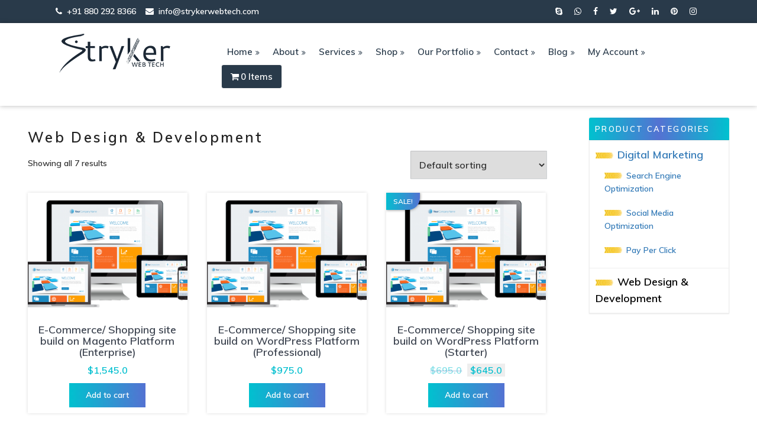

--- FILE ---
content_type: text/css
request_url: https://strykerwebtech.com/wp-content/themes/twentyseventeen/assets/css/style.css?ver=6.4.3
body_size: 9456
content:
@import url('https://fonts.googleapis.com/css?family=Muli:600|Ubuntu:400,500');
thead th{
	border-bottom: 2px solid #4169e1;
}
.head-top1-left,
.head-top1-right ul li a {
	line-height: 25px
}

* {
	font-family: 'muli', sans-serif;
	margin: 0;
	padding: 0;
	transition: all .2s;
	outline: 0
}

::-webkit-scrollbar-track {
	background: #ddd
}

::-webkit-scrollbar-thumb {
	background: #293A4A
}

::-webkit-scrollbar {
	width: 2px;
	height: 10px
}

a {
	color: #004c4cc;
	font-size: 14px;
	box-shadow: none !important;
}

a:active,
a:focus,
a:hover {
	box-shadow: none !important;
	text-decoration: none;
	color: #004c4c;
}

img {
	max-width: 100%
}

ul {
	list-style: none;
	margin-bottom: 0
}

hr {
	background: #484d56
}

h1,
h2,
h3,
h4,
h5,
h6 {
	color: #3f4652;
}

h1 {
	font-size: 28px;
	font-weight: 500
}

h3 {
	font-size: 20px
}

article,
aside,
details,
figcaption,
figure,
footer,
header,
hgroup,
main,
menu,
nav,
section {
	display: block
}

.clear {
	clear: both
}

.fa {
	color: #004c4c
}

#mainDiv {
	background: #fff;
	margin-right: 0
}

.head-top1 {
	background: #293A4A;
	padding: 7px 0
}

.head-top1-left {
	vertical-align: middle
}

.head-top1-left span a,
.head-top1-left span a .fa {
	color: #fff
}

.head-top1-right ul {
	float: right
}

.head-top1-right ul li {
	display: inline-block;
	padding: 0 8px;
	vertical-align: middle;
	text-align: center
}

.head-top1-right ul li a .fa {
	color: #fff;
	line-height: 25px
}

.head-top1-right ul li a:hover {
	opacity: 1
}

.head-top1-right ul li a:hover .fa {
	transform: scale(1.4)
}

.head-top2 {
	background: #fff;
	padding: 15px 0;
	z-index: 9999;
	box-shadow: 0 0 8px rgba(0, 0, 0, .28);
	transition: all .5s
}

.head-top2.not-transparent {
	background: rgba(0, 0, 0, .87);
	padding: 5px 0
}

.head-top2.not-transparent .head-top2-left img {
	width: 200px
}

.head-top2.not-transparent .head-top2-right #menu-main-menu {
	margin-top: 15px
}

.head-top2.not-transparent>div.container>div>a,
.head-top2.not-transparent>div.container>div>span>i,
.head-top2.not-transparent>div.container> #menu-main-menu>li>a,
.head-top2.not-transparent>div.container> #menu-main-menu>li>a>i {
	color: #fff!important
}

.affix {
	top: 0;
	width: 100%
}
.fix-head-logo, .affix .custom-logo-link{
	display: none;
}
.affix .fix-head-logo, .custom-logo-link{
	display: block;
}
.head-top2-left a {
	font-size: 30px;
	color: #293A4A
}

.head-top2-left a img {
	width: 200px
}

.head-top2-right #menu-main-menu {
	float: right;
	margin: 13px 0;
}

.head-top2-right #menu-main-menu>li {
	display: inline-block
}

.head-top2-right #menu-main-menu>li:not(:last-child) {
	padding: 0 10px
}

.head-top2-right #menu-main-menu>li>a {
	line-height: 42px;
	vertical-align: middle;
	font-size: 15px;
	color: #293a4a;
	text-transform: capitalize
}
.head-top2-right #menu-main-menu>li:last-child>a{
    background: #293a4a;
    color: #fff;
    padding: 10px 15px;
    border-radius: 3px;
    box-shadow: 0 0 2px 0px rgba(0,0,0,0.2)!important;
}
.affix .head-top2-right #menu-main-menu>li>a {
	color: #fff !important;
}

.head-top2-right ul li:not(.dropdown):not(:last-child) a:after {
	content: "\f101";
	display: inline-block;
	font: normal normal normal 14px/1 FontAwesome;
	text-rendering: auto;
	-webkit-font-smoothing: antialiased;
	margin-left: 5px;
	position: relative;
	font-size: 12px
}

.head-top2-right ul li:not(.dropdown) a:hover:after {
	animation: arrowSlide .7s
}

@keyframes arrowSlide {
	from {
		transform: translate(-55px);
		opacity: 0
	}
	to {
		transform: translate(0);
		opacity: 1
	}
}

.head-top2-right #menu-main-menu>li.menu-item-has-children {
	position: relative;
}
.head-top2-right #menu-main-menu>li.menu-item-has-children>a>i {
	font-size: 12px;
	vertical-align: middle;
}
.sub-menu {
	animation: dropEffect .2s;
	position: absolute;
	display: none;
	min-width: 240px;
	margin: 0;
	background: #fff;
	box-shadow: 0 1px 5px rgba(0,0,0,0.4);
	z-index: 999;
	margin-left: -95px;
	left: 50%;
	border-radius: 3px;
}
#menu-main-menu>li.menu-item-has-children:hover .sub-menu{
	display: block;
}
.sub-menu>li>a {
	color: #262626;
	text-decoration: none;
	padding: 10px 20px;
	display: block;
}
@keyframes dropEffect {
	from {
		transform: scale(.1);
		opacity: .9
	}
	to {
		transform: scale(1);
		opacity: 1
	}
}
/* -- mobile menu --*/
#mobMenuOne li{
    border-bottom: 1px dashed #8c92a0;
	padding: 10px 0;
}
#mobMenuOne li a{
    color: #8c92a0;
}
.dropdown-main .sub-menu{
	margin-left: -140px;
}
/* -- //mobile menu --*/
.slider-main {
	padding-right: 0;
	padding-left: 0
}

.carousel-control .arrow-left {
	left: 50%;
	margin-left: -10px
}

.carousel-control .arrow-left,
.carousel-control .arrow-right {
	position: absolute;
	top: 50%;
	z-index: 5;
	display: inline-block;
	margin-top: -10px
}

.carousel-inner>.items>img {
	width: 100%
}

.slider-main .carousel-caption a {
	padding: 12px 50px;
	background: #20c4cb;
	border-radius: 50px;
	box-shadow: 0 0 1px 0 #000;
	color: #fff;
	font-size: 25px
}

.foo-social-links ul li a,
.what-do-div-inner,
.what-do-div-inner1,
.what-do-div-main {
	box-shadow: 0 2px 2px 0 rgba(0, 0, 0, .14), 0 1px 5px 0 rgba(0, 0, 0, .12), 0 3px 1px -2px rgba(0, 0, 0, .2)
}

.slider-main .carousel-caption a:hover {
	opacity: 1
}

.carousel-control.left,
.carousel-control.right {
	background-image: none
}

.modal-content {
	border-radius: 0;
	background: rgba(0, 0, 0, .8)
}

.modal-header {
	padding: 10px 15px;
	border-bottom-color: #293A4A
}

.modal-header button,
.modal-header h4 {
	padding: 0 7px;
	color: #fff;
	opacity: 1
}

.modal-body form input,
.modal-body form textarea {
	width: 100%;
	height: 35px;
	border: 1px solid #293A4A;
	padding-left: 5px;
	margin-bottom: 10px;
	background: 0 0;
	resize: none;
	color: #fff
}

.modal-body form input[type=submit] {
	border: 1px solid #293A4A;
	background: #293A4A;
	color: #fff
}

.modal-body form textarea {
	height: 90px
}

.what-do-main {
	margin: 80px 0
}

.what-do-divs,
.what-do-divs1 {
	margin-bottom: 30px
}

.what-do-div-inner,
.what-do-div-inner1 {
	background: #fff
}

.what-do-div-inner1 {
	margin-top: 50px
}

.what-do-div-main {
	max-width: 250px;
	max-height: 250px;
	background: 0 0;
	border-radius: 50%;
	text-align: center;
	vertical-align: middle;
	margin: 0 auto
}

.what-do-div-main img {
	transform: scale(1.2);
	transition: 1s
}

.what-do-div-main img:hover {
	transform: rotate(180deg)
}

.about-main {
	background: url(../img/b3.jpg) 100% 100%/cover no-repeat fixed;
	padding: 50px 0
}

.about-main h1 {
	color: #fff;
	text-align: center;
	margin-bottom: 20px
}

.about-main>div.container>p {
	color: #dadada;
	text-align: center;
	margin-bottom: 30px
}

.about-main>div.container>p>a {
	color: #fff;
	font-size: 15px;
	font-weight: 500
}

.about-para-div {
	padding-right: 30px;
	margin-bottom: 30px
}

.about-para-div>p {
	color: #dadada
}

.about-para-div h3 {
	color: #eee
}

.how-do-main {
	padding: 70px 0
}

.how-do-icon,
.how-do-text {
	padding-right: 0;
	padding-left: 0
}

.how-do-main h1 {
	font-size: 25px;
	text-align: center;
	font-weight: 500
}

.swt-center-para-45 p {
	margin: 0 auto;
	text-align: center;
	width: 45%
}

.how-do-main div.container>hr {
	width: 55%;
	margin: 40px auto
}

.how-do-icon i {
	display: block;
	text-align: center;
	font-size: 40px;
	padding: 0;
	margin: 0
}

.how-do-text h3 {
	margin-top: 0
}

#quote-carousel {
	padding: 0 10px 30px;
	margin-top: 30px
}

#quote-carousel .carousel-control {
	background: 0 0;
	color: #fff;
	font-size: 2.3em;
	text-shadow: none;
	margin-top: 60px
}

#quote-carousel .carousel-control.left {
	left: -30px
}

#quote-carousel .carousel-control.right {
	right: -30px
}

#quote-carousel .carousel-control.left i,
#quote-carousel .carousel-control.right i {
	color: #fff
}

#quote-carousel .carousel-indicators {
	right: 50%;
	top: auto;
	bottom: 0;
	margin-right: -19px
}

#quote-carousel .carousel-indicators li {
	width: 50px;
	height: 50px;
	margin: 5px;
	cursor: pointer;
	border: 4px solid #eee;
	border-radius: 50px;
	opacity: .4;
	overflow: hidden;
	transition: all .4s
}

#quote-carousel .carousel-indicators .active {
	background: #333;
	width: 90px;
	height: 90px;
	border-radius: 100px;
	border-color: #fff;
	opacity: 1;
	overflow: hidden
}

.train-banner {
	padding: 0
}

.testi-carousel {
	min-height: 300px
}

.item blockquote {
	border-left: none;
	margin: 0
}

.item blockquote p:before {
	content: "\f10d";
	font-family: Fontawesome;
	float: left;
	margin-right: 10px
}

.testi-main {
	padding: 40px 0;
	background: url(../img/b1.jpg) 100% 100%/cover no-repeat fixed
}

.testi-main h2 {
	text-align: center;
	color: #fff
}

.testi-main p,
.testi-main small {
	text-align: center;
	color: #e0e0e0
}

.face_main h1 {
	margin-bottom: 40px
}

.logo {
	filter: gray;
	-webkit-filter: grayscale(1);
	-webkit-transition: all .5s ease;
	-moz-transition: all .5s ease;
	-o-transition: all .5s ease;
	-ms-transition: all .5s ease;
	transition: all .5s ease;
	cursor: pointer
}

.logo:hover {
	filter: none;
	-webkit-filter: grayscale(0)
}

.client-carousel {
	padding: 20px 0
}

.client-carousel h1 {
	text-align: center;
	padding-bottom: 20px;
	border-bottom: 1px solid rgba(0, 0, 0, .1)
}

.newsletter-main {
	padding: 80px 0;
	background: url(../img/b4.jpg) 100% 100%/cover no-repeat fixed #1f2229
}

.newsletter-main>div.container>div.col-sm-9 {
	margin: 0 auto;
	float: none
}

.newsletter-main>div.container>div.col-sm-9>form>div {
	padding-left: 0;
	padding-right: 5px
}

.newsletter-main>div.container>div.col-sm-9 input[type=email] {
	width: 100%;
	border-radius: 2px;
	vertical-align: middle;
	font-size: 16px;
	height: auto;
	padding: 10px 15px;
	border: 1px solid rgba(255, 255, 255, .8);
	background: 0 0;
	color: #fff
}
.mc4wp-response p{
	color: #fff;
	padding-left: 15px;
}
.newsletter-main>div.container>div.col-sm-9 input[type=submit] {
	height: 44px;
	font-size: 16px;
	border-radius: 2px;
	line-height: 16px;
	padding: 0;
	width: 100%;
	border: 1px solid #1f2229;
	background: #1f2229;
	color: #fff;
}

.footer-main {
	background: #1f2229;
	padding-top: 50px
}

.footer-main .container {
	padding-right: 0;
	padding-left: 0
}

.footer-main .col-sm-3:not(:first-child) {
	padding-right: 40px;
	padding-left: 40px
}

.footer-main .container:first-child {
	border-bottom: 1px dashed rgba(255, 255, 255, .2)
}

.footer-main a,
.footer-main p {
	color: #acacac
}

.footer-inner-div>ul {
	padding: 0 15px 0 0
}

.footer-inner-div .widgettitle{
	text-transform: uppercase;
	color: #fff;
	font-size: 20px;
	font-weight: 500;
	margin: 0 0 10px
}

.footer-inner-div>ul:nth-child(2)>li:first-child h3 {
	margin: 10px 0 10px
}

.footer-inner-div ul>li a {
	color: #acacac;
	font-size: 15px;
	font-weight: 400;
	display: block;
	margin: 2px 0;
	padding-top: 6px;
	padding-bottom: 6px;
	-webkit-transition: color .25s ease-in-out, border-color .55s ease-in-out;
	transition: color .25s ease-in-out, border-color .55s ease-in-out
}

.foo-copyright,
.foo-lang-img,
.foo-social-links {
	padding: 20px 0
}

.footer-inner-div ul>li:not(:last-child) a {
	border-bottom: 1px dashed #3f3f3e;
	margin: 10px 0;
	padding: 5px 0;
	display: block;
}
.menu-training-container{
	margin-bottom: 15px;
}
.footer-inner-div>ul>li i {
	color: #acacac
}

.footer-inner-div>ul>li p {
	color: #acacac;
	font-size: 15px;
	font-weight: 400;
	margin-top: 7px;
	text-align: justify
}

.foo-logo {
	font-size: 27px;
	margin-bottom: 25px
}

.foo-contact-det>ul>li:not(:last-child) a {
	border-bottom: none
}

.foo-contact-det input[type=image] {
	width: 200px
}

.foo-social-links ul li {
	display: inline-block;
	margin-right: 5px
}

.foo-social-links ul li a {
	line-height: 48px;
	font-size: 24px;
	width: 55px;
	display: block;
	height: 48px;
	text-align: center;
	vertical-align: middle;
	border-radius: 1px
}

.foo-social-links ul li:nth-child(1) a {
	background: #3b5998
}

.foo-social-links ul li:nth-child(2) a {
	background: #00b6f1
}

.foo-social-links ul li:nth-child(3) a {
	background: #df4a32
}

.foo-social-links ul li:nth-child(4) a {
	background: #007bb6
}

.foo-social-links ul li:nth-child(5) a {
	background: #C92228
}

.foo-social-links ul li:nth-child(6) a {
	background: #00aff0
}

.foo-social-links ul li:nth-child(7) a {
	 background: radial-gradient(circle at 30% 107%, #fdf497 0%, #fdf497 5%, #fd5949 45%,#d6249f 60%,#285AEB 90%);
}

.foo-social-links ul li a i {
	color: #fff;
	text-shadow: 0 2px 2px rgba(0, 0, 0, .14), 0 1px 5px rgba(0, 0, 0, .12), 0 3px 1px rgba(0, 0, 0, .2)vertical-align: middle;
	line-height: 48px;
}

.foo-copyright {
	background: #1f2229;
	color: #fff;
	text-align: center
}

.foo-copyright p {
	margin: 0;
	font-size: 15px
}

.scrollup {
	position: fixed;
	bottom: 50px;
	right: 100px;
	display: none;
	cursor: pointer;
	color: #20c4cb;
	font-size: 40px
}

.about-in-main {
	padding: 60px 0
}

.about-in-main h4 {
	text-align: center;
	width: 65%;
	margin: 0 auto 40px
}

.about-in-main hr {
	width: 55%;
	margin: 20px auto 80px
}

.about-in-divs {
	margin-bottom: 30px
}

.about-in-divs>.about-div-inner {
	border: 1px solid rgba(0, 0, 0, .2);
	padding: 15px;
	transition: all .4s;
	margin: 0 8px;
	min-height: 300px;
}
.about-in-divs>.about-div-inner img{
	width: 120px;
}
.about-in-divs>.about-div-inner p{
	margin-bottom: 0;
}
.about-in-divs>.about-div-inner h3{
	margin-top: 0;
}

.about-div-inner:hover {
	background: #1f2229;
	box-shadow: 0 1px 1px 0 #666
}

.about-div-inner:hover h3,
.about-div-inner:hover p {
	color: #fff
}

.about-in-divs>.about-div-inner>img {
	display: block;
	margin: 0 auto;
	width: 70px
}

.about-in-divs>.about-div-inner>h3 {
	text-align: center;
	margin: 10px 0
}

.about-in-divs>.about-div-inner>p {
	text-align: center
}

.about-inner-cap h3 {
	font-size: 30px;
	margin-bottom: 30px
}

.about-inner-cap ul li {
	padding: 10px;
	border-bottom: 1px dashed rgba(0, 0, 0, .2)
}

.about-inner-cap ul li span {
	font-size: 18px;
	font-weight: 300;
	color: #262626;
	padding-left: 10px
}

.our-serv-main,
.our-serv-main-even,
.our-serv-main-odd {
	padding: 50px 0
}

.our-serv-main h1,
.our-serv-main>div>p {
	text-align: center;
	margin-top: 0
}

.our-serv-main hr {
	width: 70%;
	margin: 30px auto
}

.our-serv-main-odd {
	background: url(../img/b5.jpg) 100% 100% fixed
}

.our-serv-div h3 {
	margin-top: 0
}

.our-serv-div img {
	width: 250px
}

.our-serv-div p {
	font-size: 16px
}

.serv-quote-btn {
	text-align: center;
	padding: 50px 0
}

.serv-quote-btn a {
	padding: 30px 60px;
	font-size: 22px;
	background: #f0522a;
	color: #fff;
	box-shadow: 0 0 2px 0 rgba(0, 0, 0, .4)
}

.kul-sm-2 {
	width: 100%!important
}

.our-serv-pack-main {
	padding: 40px 0 30px
}

.our-serv-pack-main h1,
.our-serv-pack-main>div>p {
	text-align: center;
	margin-top: 0
}

.packages-main {
	padding: 20px 0 50px
}

.packages-divs {
	margin-bottom: 40px
}

.packages-divs ul {
	text-align: center;
	background: #f2f2f2;
	padding: 10px 0;
	box-shadow: 0 0 3px rgba(0, 0, 0, .3);
	transition: all .5s
}

.packages-divs ul li {
	padding: 10px 0;
	color: #363842
}

.packages-divs ul li>h1 {
	margin-top: 10px;
	letter-spacing: 1px;
	font-size: 30px
}

.packages-divs ul li div {
	max-width: 130px;
	max-height: 130px;
	background: #293A4A;
	margin: 0 auto;
	border-radius: 50%;
	color: #fff;
	box-shadow: 0 0 5px rgba(0, 0, 0, .5)
}

.packages-divs ul li div p {
	margin: 0;
	line-height: 130px;
	vertical-align: middle;
	font-size: 22px;
	font-weight: 500
}

.packages-divs ul li a {
	padding: 10px 27px;
	border-radius: 1px;
	box-shadow: 0 0 5px rgba(0, 0, 0, .3);
	background: #293A4A;
	color: #fff;
	font-size: 16px;
	margin-top: 10px
}

.packages-divs>ul.active {
	text-align: center;
	background: #293A4A;
	padding: 20px 0;
	box-shadow: 0 0 3px rgba(0, 0, 0, .3);
	transform: translateY(-20px)
}

.packages-divs>ul.active h1,
.packages-divs>ul.active li {
	color: #fff
}

.packages-divs>ul.active li div {
	background: #fff;
	color: #293A4A;
	max-width: 150px;
	max-height: 150px
}

.packages-divs>ul.active li div p {
	color: #293A4A;
	line-height: 150px;
	font-size: 24px
}

.packages-divs>ul.active li a {
	background: #000;
	color: #fff
}

.packages-divs-single {
	margin: 0 auto;
	float: none
}

.training-overview-main {
	padding: 30px 0 50px
}

.training-overview-main h1 {
	padding: 0 0 30px;
	text-align: center
}

.training-overview-divs {
	border: 1px solid rgba(0, 0, 0, .2);
	padding: 15px;
	box-shadow: 0 0 1px 0 rgba(0, 0, 0, .1);
	margin-bottom: 15px;
	background: #293A4A
}
.training-overview-divs .wpb_content_element{
	margin-top: 15px;
	margin-bottom: 0;
}

.training-overview-divs img {
	width: 130px;
}

.training-overview-divs p {
	text-align: center;
	padding: 10px;
	font-size: 18px;
	color: #fff
}

.training-wrapper-main {
	background: url(../img/b1.jpg) 100% 100%/cover no-repeat fixed #293A4A;
	padding: 60px 0;
	text-align: right
}

.training-wrapper-main h1 {
	color: #fff;
	letter-spacing: 1px;
	text-align: left
}

.training-wrapper-main .org-lg-btn {
	display: inline-block;
	padding: 15px 55px;
	box-shadow: 1px 0 1px 0 rgba(0, 0, 0, .2);
	border-radius: 1px;
	font-size: 22px;
	color: #fff;
	background: #f0522a
}

.training-courses-main {
	padding: 50px 0
}

.training-courses-main h1 {
	padding: 0 0 10px;
	text-align: center
}

.training-courses-main p {
	padding: 0 0 30px;
	text-align: center
}

.training-courses-divs div {
	border: 1px solid rgba(0, 0, 0, .2);
	padding: 15px;
	box-shadow: 0 0 1px 0 rgba(0, 0, 0, .1);
	margin-bottom: 30px
}

.training-process-main1:before,
.training-process-main2:before {
	border-radius: 50%;
	text-align: center;
	line-height: 50px;
	box-shadow: 0 0 2px 0 rgba(0, 0, 0, .5);
	font-weight: 500;
	z-index: 1;
	left: 50%;
	transform: translate(-50%)
}

.training-courses-divs div:hover {
	background: #293A4A
}

.training-courses-divs div:hover>h3,
.training-courses-divs div:hover>p {
	color: #fff
}

.training-courses-divs div>img {
	width: 80px;
	display: block;
	margin: 0 auto
}

.training-courses-divs div>h3 {
	text-align: center
}

.training-courses-divs div>p {
	text-align: center;
	padding: 5px 10px
}

.training-process-main {
	background: #293A4A;
	padding: 40px 0;
	position: relative
}

.training-process-main h1 {
	color: #fff;
	text-align: center;
	font-size: 40px;
	margin: 10px 0
}

.training-process-main .container>p {
	color: #fff;
	text-align: center;
	font-size: 16px
}

.training-process-main1 {
	position: relative;
	padding: 30px 0
}

.training-process-main1:before {
	content: '1';
	background: #293A4A;
	color: #fff;
	position: absolute;
	width: 50px;
	height: 50px;
	top: -25px
}

.training-process-main1:after {
	content: '';
	position: absolute;
	border-left: 5px dashed #293A4A;
	height: 310px;
	top: 0;
	left: 50%;
	transform: translate(-50%)
}

.training-process-divs img {
	width: 250px;
	filter: drop-shadow(0 0 5px rgba(0, 0, 0, .5))
}

.training-process-divs h3,
.training-process-divs img,
.training-process-divs p {
	margin: 0 10%
}

.training-process-divs h3 {
	font-size: 28px;
	margin-top: 60px
}

.training-process-main2 {
	position: relative;
	background: #293A4A;
	padding: 30px 0
}

.training-process-main2:before {
	content: '2';
	background: #fff;
	color: #293A4A;
	position: absolute;
	width: 50px;
	height: 50px;
	top: -25px
}

.training-process-main2:after {
	content: '';
	position: absolute;
	border-left: 5px dashed #fff;
	height: 310px;
	top: 0;
	left: 50%;
	transform: translate(-50%)
}

.training-process-divs1 img {
	width: 250px;
	filter: drop-shadow(0 0 5px rgba(0, 0, 0, .5))
}

.training-process-main3:before,
.training-process-main4:before,
.training-process-main5:before {
	width: 50px;
	border-radius: 50%;
	line-height: 50px;
	font-weight: 500;
	box-shadow: 0 0 2px 0 rgba(0, 0, 0, .5);
	z-index: 1;
	left: 50%;
	transform: translate(-50%);
	text-align: center
}

.training-process-divs1 h3,
.training-process-divs1 img,
.training-process-divs1 p {
	margin: 0 10%;
	color: #fff
}

.training-process-divs3 h3 {
	margin-top: 60px
}

.training-process-divs1 h3 {
	font-size: 28px;
	margin-top: 50px
}

.training-process-main3 {
	position: relative;
	padding: 30px 0
}

.training-process-main3:before {
	content: '3';
	background: #293A4A;
	color: #fff;
	position: absolute;
	height: 50px;
	top: -25px
}

.training-process-main3:after {
	content: '';
	position: absolute;
	border-left: 5px dashed #293A4A;
	height: 310px;
	top: 0;
	left: 50%;
	transform: translate(-50%)
}

.training-process-main4 {
	position: relative;
	background: #293A4A;
	padding: 30px 0
}

.training-process-main4:before {
	content: '4';
	background: #fff;
	color: #293A4A;
	position: absolute;
	height: 50px;
	top: -25px
}

.training-process-main4:after {
	content: '';
	position: absolute;
	border-left: 5px dashed #fff;
	height: 310px;
	top: 0;
	left: 50%;
	transform: translate(-50%)
}

.training-process-main5 {
	position: relative;
	padding: 30px 0
}

.training-process-main5:before {
	content: '5';
	background: #293A4A;
	color: #fff;
	position: absolute;
	height: 50px;
	top: -25px
}

.training-process-main5:after {
	content: '';
	position: absolute;
	border-left: 5px dashed #293A4A;
	height: 310px;
	top: 0;
	left: 50%;
	transform: translate(-50%)
}

.training-process-main6 {
	background: #293A4A;
	padding: 30px 0;
	text-align: center
}

.training-process-main6 a {
	display: inline-block;
	padding: 15px 55px;
	box-shadow: 1px 0 1px 0 rgba(0, 0, 0, .2);
	border-radius: 1px;
	font-size: 22px;
	color: #fff;
	background: #f0522a
}

#googleMap {
	width: 100%;
	height: 400px
}

.contact-main {
	padding: 30px 0;
	text-align: center
}

.contact-main h1 {
	font-size: 35px;
	letter-spacing: 1px
}

.contact-main>div>p {
	font-size: 16px;
	margin-bottom: 20px
}

.contact-main>div>hr {
	background: rgba(0, 0, 0, .5)
}

.contact-divs h3 {
	margin: 10px 0;
	font-size: 25px
}
.contact-divs{
	text-align: center;
}
.contact-divs a {
	font-size: 18px;
	color: #293a4a;
}

.contact-main>div>.col-sm-4 {
	margin: 20px 0
}

.contact-main>div>.col-sm-4:not(:nth-child(6)) {
	border-right: 1px dashed rgba(0, 0, 0, .5)
}

.contact-form ul li {
	padding-bottom: 10px
}

.contact-form ul li input[type=email],
.contact-form ul li input[type=tel],
.contact-form ul li input[type=submit],
.contact-form ul li input[type=text],
.contact-form ul li textarea, select {
	width: 100%;
	padding: 10px;
	border-radius: 1px;
	border: 1px ridge rgba(152, 167, 177, .2);
	resize: none;
	font-size: 16px
}

.contact-form ul li textarea {
	height: 120px
}

.contact-form ul li input[type=submit] {
	background: #293A4A;
	color: #fff;
	font-size: 16px
}

.error-template {
	padding: 40px 15px;
	text-align: center
}

.error-actions {
	margin-top: 15px;
	margin-bottom: 15px
}

.error-actions .btn {
	margin-right: 10px;
	margin-top: 10px
}

.privacy-main ul {
	list-style: circle;
	list-style-position: inside;
}

.pay-thank-you,
.pay-checkout-m {
	max-width: 800px;
	width: 100%;
	box-shadow: 0 0 5px 1px rgba(0, 0, 0, 0.1);
	border-radius: 3px;
	padding: 20px 30px;
	margin: 40px auto;
}

.pay-checkout-m>h3 {
	margin-top: 0;
	margin-bottom: 25px;
}

.pay-checkout-m>form>.row {
	padding: 3px 0;
}

.pay-check-right input,
.pay-check-right textarea {
	width: 100%;
	height: 35px;
	padding: 5px;
	border-radius: 1px;
	border: none;
	border-bottom: 1px solid #e2e2e2;
	/*	background: #f9f9f9; */
}

.pay-check-right input:focus,
.pay-check-right textarea:focus {
	border: 1px solid #2874f0;
}

.pay-check-right textarea {
	height: 70px;
	resize: none;
}

.pay-checkout-m input[type="submit"] {
	width: 150px;
	margin-top: 20px;
	height: auto;
	float: right;
	padding: 10px 0;
	background: #1b2734;
	border: 1px solid rgb(27, 39, 52);
	box-shadow: 0 1px 5px 0 rgba(27, 39, 52, .5);
	color: #fff;
	font-size: 18px;
	letter-spacing: 1px;
	border-radius: 2px;
}

.pay-checkout-m input[type="submit"]:hover {
	background: #fff;
	color: #1b2734;
}

.pay-thank-you {
	text-align: center;
}

.thank-img img {
	display: block;
	margin: auto;
}

.thank-cont>a {
	width: 150px;
	display: block;
	height: 30px auto 0;
	margin: auto;
	padding: 10px 0;
	background: #1b2734;
	border: 1px solid rgb(27, 39, 52);
	box-shadow: 0 1px 5px 0 rgba(27, 39, 52, .5);
	color: #fff;
	font-size: 18px;
	letter-spacing: 1px;
	border-radius: 2px;
}

.thank-cont>p>i {
	font-size: 32px;
	margin-top: 20px;
	color: #db0a29;
}

.pay-c-inputs>.row {
	margin-bottom: 10px;
}
/* wordpress css */
.admin-bar .affix {
	top: 32px;
}
.fix-back-m{
	background-attachment: fixed;
	background-size: cover;
}
.swt-about-hm *{
	color: #dadada;
}
.swt-about-hm p, .swt-about-hm h4, .swt-about-hm h2{
	margin-bottom: 30px;
}
.newsletter-main>div.container>div.col-sm-9 input[type=email]::placeholder,
.swt-about-hm h3, .swt-testi-m *{
	color: #fff;
}
.swt-single-img .wpb_content_element{
	margin-bottom: 0 !important;
}
.about-cap-left *, .swt-cont-right *{
	text-align: right;
	padding-right: 5px;
}
.vc_column-inner{
	padding: 0 !important;
}
.vc_row{
	margin-left: 0 !important;
	margin-right: 0 !important;
}
.center-row-m{
	width: 90%;
	margin-left: auto !important;
	margin-right: auto !important;
}
.full-featured-img{
	width: 100%;
	margin: 0 auto;
}
.about-cap-left h3{
	padding-right: 30px;
}
.about-cap-right h3{
	padding-left: 20px;
}
.about-inner-cap h3{
	text-transform: uppercase
}
.training-a-steps .wpb_content_element{
	margin-bottom: 0;

}
/* woocommerce css */
.button, .checkout-button, .woocommerce-cart-form .button, button{
	padding: 0.75em 2em;
	color: #fff !important;
	border: none;
	background-color: #00c1cf;
	background-image: -webkit-linear-gradient(left, #00c1cf 0%, #5472d2 50%,#00c1cf 100%);
	background-image: linear-gradient(to right, #00c1cf 0%, #5472d2 50%,#00c1cf 100%);
	-webkit-transition: all .2s ease-in-out;
	transition: all .2s ease-in-out!important;
	background-size: 200% 100%;
	box-shadow: none !important;
	display: inline-block;
	font-weight: 500;
}
.checkout-button{
	display: block
}
.button:hover, .checkout-button:hover, button:hover{
	box-shadow: none !important;
	background-color: #00c1cf;
	background-image: -webkit-linear-gradient(left, #00c1cf 0%, #5472d2 50%,#00c1cf 100%);
	background-image: linear-gradient(to right, #00c1cf 0%, #5472d2 50%,#00c1cf 100%);
	opacity: 1;
	background-position: 100% 0;
}
.woocommerce-cart-form img{
	max-width: 150px;
}
.shop_table.shop_table_responsive tr td{
	padding: 15px 0;
}
.wc_payment_method .payment_box{
	margin-bottom: 15px;
}
.wc_payment_method{
	margin-bottom: 10px;
}
.woocommerce-breadcrumb{
	margin-top: 20px;
}
.woocommerce-loop-product__title, .woocommerce-products-header__title, .woocommerce-breadcrumb, .woocommerce-breadcrumb a{
	font-size: 18px;
	text-transform: initial;
	font-weight: 500;
}
.woocommerce-loop-product__title{
	padding: 0;
	font-size: 18px;
	letter-spacing: 0;
}
.add_to_cart_button{
	display: inline-block;
}
li.product{
	text-align: center;
	overflow: hidden;
}
li.product .attachment-woocommerce_thumbnail{
	transition: transform 2s;
}
li.product .price .woocommerce-Price-amount{
	font-size: 16px;
	color: #03bfcf;
}
.woocommerce-result-count{
	margin-bottom: 30px;
}
#primary{
	margin: 20px 0;
}
.related.products>h2{
	color: #293a4a;
	border-bottom: 1px solid rgba(6,6,6,0.1);
	margin-bottom: 30px;
	padding-bottom: 10px;
}
li.product-category .woocommerce-loop-category__title{
	font-size: 26px;
}
.woocommerce ul.products li.product, .woocommerce-page ul.products li.product{
	background: white;
	box-shadow: 0 0 5px 0 #ddd;
	padding-bottom: 10px;
}
@media screen and (min-width: 48em){
	.wrap {
		max-width: 1170px;
	}
}
.mark, mark {
	display: inline-block;
}
.woocommerce-product-gallery__image>a>img{
	object-fit: cover;
	width: 100%;
	height: 400px !important;
}
.woocommerce-product-gallery .flex-control-thumbs img{
	opacity: 1;
}
.woocommerce-product-gallery--columns-4 .flex-control-thumbs li{
	width: 20%;
	margin-top: 5px;
}
.summary .product_title.entry-title{
	margin-top: 0;
	margin-bottom: 20px;
	color: #4f77d2;
	font-size: 22px;
}
.product_meta{
	clear: both;
	margin-top: 15px;
}
.product_meta>span{
	display: block;	
	padding: 5px 0;
}
.product_meta>span a{
    color: #5176d2;
}
.woocommerce-page div.product .woocommerce-tabs ul.tabs li{
	float: left;
	margin-right: 0;
}
ul.products li.product .star-rating{
	margin-left: auto;
	margin-right: auto;
}
.woocommerce-page div.product .woocommerce-tabs ul.tabs li:first-child a{
	border-radius: 3px 0 0 0;
}
.woocommerce-page div.product .woocommerce-tabs ul.tabs li:last-child a{
	border-radius: 0 3px 0 0;
}
.woocommerce-tabs li.active a{
	background: #181f25;
	border-color: #181f25;
}
.woocommerce-tabs li a{
	padding: 10px;
	border: 1px solid #293a4a;
	background: #293a4a;
	color: #fff;
	display: inline-block;
	box-shadow: 0 0 5px 0 #e8e8e8;
}
.woocommerce-message a{
	box-shadow: none!important;
	margin-top: -10px;
}
.woocommerce-message a:hover{
	box-shadow: none!important;
}
.woocommerce-Tabs-panel{
	border-color: #e8e8e8;
	border-radius: 0;
	margin-top: -1px;
	padding: 30px 15px;
	box-shadow: 0 0 5px 0 #e8e8e8;
}
input[type="submit"].submit{
	font-size: 14px;
	font-weight: 500;
}
.onsale {
	background: linear-gradient(to right, #07bcd0 0%,#2a99d0 50%,#5373d2 100%);
	color: #fff;
	font-size: 12px;
	font-weight: 500;
	border-radius: 0 0 20px 0;
	z-index: 99;
	box-shadow: 0 0 5px rgba(0,0,0,.5);
}
a.remove{
	font-family: 'sans-serif';
}
.woocommerce-Price-amount {
	font-weight: 600;
	font-size: 20px;
	padding: 5px;
}
.woocommerce .cart-empty, .woocommerce .return-to-shop{
	text-align: center;
}
.woo-multi-currency.shortcode.plain-vertical .wmc-currency-wrapper span.wmc-current-currency{
	padding: 0;
	font-weight: 500;
	background: transparent;
	color: #fff;
	border: none;
}
.woo-multi-currency.shortcode.plain-vertical .wmc-currency-wrapper span.wmc-current-currency::after{
	padding-left: 0;
	font-size: 7px;
	position: absolute;
	right: -10px;
	top: 6px;
}
.woo-multi-currency.shortcode.plain-vertical .wmc-currency-wrapper:hover .wmc-sub-currency{
	z-index: 999;
	width: 80px;
}
.woo-multi-currency.shortcode.plain-vertical .wmc-currency-wrapper .wmc-sub-currency .wmc-currency{
	padding: 5px 0;
}
.fb-like{
	margin-bottom: 5px;
}
.all-page-link h2{
	background: #293a4a;
	color: #fff;
	font-weight: 500;
	padding: 5px 10px;
	border-radius: 2px;
	box-shadow: 0 0 15px 0 #ccc;
}
.all-page-link ul>li{
	border-bottom: 1px solid #eee;
}
#tablepress-1 thead tr{
	background-image: linear-gradient(to right, #00c1cf 0%, #5472d2 50%,#00c1cf 100%);
}
#tablepress-1 thead th{
	background-color: transparent;
	color: #fff;
}
.search-form .search-submit {
	bottom: 2px;
	top: initial;
}
.error-404 .page-title{
	font-size: 14px;
}
.fix-sidebar{
	position: fixed;
	top: 50%;
	transform: translateY(-50%);
	z-index: 9999;
	padding: 10px;
	background: #fff;
	left: -93px;
	transition: left 1s ease-in-out;
}
.fix-sidebar:hover{
	left: 0;
}
.fix-sidebar button{
	position: absolute;
	right: -89%;
	top: -1px;
	border-radius: 0;
	transform: rotate(90deg) translate(50%);
}
#SkypeButton_Call_live\:sales_66927_1_paraElement{
	line-height: 0 !important;
	margin: 0 !important;
}
#SkypeButton_Call_live\:sales_66927_1_paraElement img{
	margin: 0 !important;
	vertical-align: 0 !important;
}
.footer-inner-div p{
    text-align: justify;
}
.woocommerce-product-details__short-description{
	margin-bottom: 20px;
}
.widget-title{
	font-size: 13px!important;
	margin-bottom: 1em!important;
}
.product-categories>li>a{
    font-size: 18px;
}
.product-categories ul.children li{
    position: relative;
}
.product-categories ul.children li:before{
    content: '- ';
    position: absolute;
	font-size: 16px;
	top: 3px;
	left: 0px;
}
.current-cat a{
    color: #000;
}
.form-row.form-row-wide.create-account{
	margin-left: 20px;
}
#woo_login_popup_sc_loggedin .woocommerce-MyAccount-navigation{
	float: none;
	width: 100%;

}
.packages-table{
	padding: 50px 0 80px;
}
.packages-table h5{
	margin-bottom: 40px;
}
.margin-bottom-30{
	padding-left: 0;
	padding-right: 0;
}
.seo-case-pagination {
	margin-bottom: 50px;
}
.seo-case-pagination ul{
	text-align: center;
}
.seo-case-pagination ul li{
    display: inline-block;
}
.seo-case-pagination ul li a{
    margin-left: -4px;
	width: 30px;
	height: 30px;
	float: left;
	background: #fff;
	border-bottom: 1px solid rgba(0,0,0,.2);
	border-top: 1px solid rgba(0,0,0,.2);
	text-align: center;
	vertical-align: middle;
	line-height: 30px;
	transition: background 0.5s;
}
.seo-case-pagination ul li a:hover{
	background: #1171ba;
	color: #fff;
}
.seo-case-pagination ul li:first-child a{
	border-left: 1px solid rgba(0,0,0,.2);
	border-radius: 15px 0 0 15px;
}
.seo-case-pagination ul li:last-child a{
	border-right: 1px solid rgba(0,0,0,.2);
	border-radius: 0 15px 15px 0;
}
.seo-case-pagination ul li a.active{
	background: #1171ba;
	color: #fff;
}
.seo-case-com-details{
	padding: 0 0 20px;
}
.seo-case-info ul li p{
	font-weight: 600;
	letter-spacing: 1px;
}
.seo-pack-width{
	width: 20% !important;
}
.pricing-table .bullet-item input[type="image"]{
	vertical-align: middle;
}
i.fa.fa-check.text-color-primary{
	color: green;
}
i.fa.fa-times.text-color-primary{
	color: red;
}
.packages-table .icon{
	width: 100px !important;
	height: 100px !important;
	background: #1171ba !important;
}
.packages-table .icon p{
	margin-top: 10px;
	font-size: 15px;
	font-weight: 600;
	color: #fff;
	font-style: italic; 
	font-family: "Crimson Text", Georgia, Cambria, "Times New Roman", Times, serif;
}
.pricing-table .bullet-item{
	border-bottom: 1px dashed rgba(0,0,0,.1);
}
.seo-case-odd ul li:nth-child(even){
	background: #1171ba;
	color: #fff;
}


/*=======================================================
			PRICINF TABLE
========================================================*/
.pricing-table {
	border: solid 1px #ededed;
	margin-left: 0;
	position: relative;
	z-index: 3;
}
.pricing-table .title {
	background-color: transparent;
	color: #303438;
	font-family: "Montserrat", "Helvetica Neue", Helvetica, Roboto, Arial, sans-serif;
	font-weight: 700;
	font-size: 14px;
	padding: 25px 0;
	text-align: center;
}
.pricing-table .price {
	background-color: transparent;
	color: #141414;
	font-family: "Montserrat", "Helvetica Neue", Helvetica, Roboto, Arial, sans-serif;
	font-size: 50px;
	font-weight: 400;
	padding: 20px 0;
	padding-bottom: 50px;
	text-align: center;
}
.pricing-table .description {
	background-color: transparent;
	border-bottom: none;
	color: #6f6f6f;
	font-weight: 400;
	text-align: center;
}
.pricing-table .bullet-item {
	background-color: transparent;
	border-bottom: none;
	color: #6f6f6f;
	font-weight: 400;
    padding: 20px 5px;
	text-align: center;
	font-size: 12px;
    border-bottom: 1px dashed rgba(0,0,0,.5);
}
.pricing-table .price-label {
	background-color: #F76626;
	color: #FFFFFF;
	display: block;
	overflow: hidden;
	text-align: center;
	text-overflow: ellipsis;
	white-space: nowrap;
	font-size: 0.78571rem;
	text-transform: uppercase;
	border-radius: 50%;
	height: 3.21429rem;
	line-height: 3.21429rem;
	padding: 0 0.35714rem;
	width: 3.21429rem;
}
.pricing-table .price-label {
	position: absolute;
	top: 0;
	left: 84%;
	-webkit-transform: translate(-50%, -50%);
	-moz-transform: translate(-50%, -50%);
	-ms-transform: translate(-50%, -50%);
	-o-transform: translate(-50%, -50%);
	transform: translate(-50%, -50%);
}
.pricing-table .mixed {
	position: relative;
}
.pricing-table .mixed .price-label {
	bottom: 0;
	top: auto;
	-webkit-transform: translate(-50%, 50%);
	-moz-transform: translate(-50%, 50%);
	-ms-transform: translate(-50%, 50%);
	-o-transform: translate(-50%, 50%);
	transform: translate(-50%, 50%);
}
.pricing-table .title {
	letter-spacing: 1px;
	text-transform: uppercase;
}
.pricing-table .price .currency {
	font-family: "Montserrat", "Helvetica Neue", Helvetica, Roboto, Arial, sans-serif;
	font-size: 18px;
	padding-right: 5px;
	vertical-align: top;
}
.pricing-table .price .period {
	font-family: "Crimson Text", Georgia, Cambria, "Times New Roman", Times, serif;
	font-size: 14px;
	font-style: italic;
	color: #141414;
	padding-left: 5px;
}
.pricing-table .cta-button .button {
	margin: 0;
}
.pricing-table.style-1 {
	position: relative;
}
.pricing-table.style-1 .title {
	border-bottom: solid 1px #ededed;
}
.pricing-table.style-1 .cta-button {
	position: static;
}
.pricing-table.style-1 .cta-button .btn {
	bottom: 0;
	left: 50%;
	margin: 0;
	position: absolute;
	-webkit-transform: translate(-50%, 50%);
	-moz-transform: translate(-50%, 50%);
	-ms-transform: translate(-50%, 50%);
	-o-transform: translate(-50%, 50%);
	transform: translate(-50%, 50%);
	white-space: nowrap;
}
.pricing-table.style-1 .cta-button .btn:hover {
	background: #fff;
}
.pricing-table.mixed-skew-bottom-left .mixed:before {
	border-bottom: 20px solid #fff;
	border-left: 280px solid transparent;
	bottom: -2px;
	content: "";
	left: 0;
	position: absolute;
	-webkit-transform: rotate3d(0, 0, 1, 0deg);
	-moz-transform: rotate3d(0, 0, 1, 0deg);
	-ms-transform: rotate3d(0, 0, 1, 0deg);
	-o-transform: rotate3d(0, 0, 1, 0deg);
	transform: rotate3d(0, 0, 1, 0deg);
	-webkit-transform-origin: 0 100% 0;
	-moz-transform-origin: 0 100% 0;
	-ms-transform-origin: 0 100% 0;
	-o-transform-origin: 0 100% 0;
	transform-origin: 0 100% 0;
	width: 100%;
	z-index: 0;
}
.pricing-table.mixed-skew-bottom-right .mixed:before {
	border-bottom: 20px solid #fff;
	border-right: 280px solid transparent;
	bottom: -2px;
	content: "";
	left: 0;
	position: absolute;
	-webkit-transform: rotate3d(0, 0, 1, 0deg);
	-moz-transform: rotate3d(0, 0, 1, 0deg);
	-ms-transform: rotate3d(0, 0, 1, 0deg);
	-o-transform: rotate3d(0, 0, 1, 0deg);
	transform: rotate3d(0, 0, 1, 0deg);
	-webkit-transform-origin: 0 100% 0;
	-moz-transform-origin: 0 100% 0;
	-ms-transform-origin: 0 100% 0;
	-o-transform-origin: 0 100% 0;
	transform-origin: 0 100% 0;
	width: 100%;
	z-index: 0;
}
.pricing-table.hover-up {
	transition: all 300ms ease-out;
}
.pricing-table.hover-up.active, .pricing-table.hover-up:hover, .pricing-table.hover-up:active, .pricing-table.hover-up:focus {
	-webkit-transform: translateY(-22px);
	-moz-transform: translateY(-22px);
	-ms-transform: translateY(-22px);
	-o-transform: translateY(-22px);
	transform: translateY(-22px);
}
.pricing-table.hover-shadow {
	transition: all 300ms ease-out;
}
.pricing-table.hover-shadow.active, .pricing-table.hover-shadow:hover, .pricing-table.hover-shadow:active, .pricing-table.hover-shadow:focus {
	-webkit-box-shadow: 0 8px 17px 0 rgba(0, 0, 0, 0.2), 0 6px 20px 0 rgba(236, 236, 236, 0.19);
	-moz-box-shadow: 0 8px 17px 0 rgba(0, 0, 0, 0.2), 0 6px 20px 0 rgba(236, 236, 236, 0.19);
	-ms-box-shadow: 0 8px 17px 0 rgba(0, 0, 0, 0.2), 0 6px 20px 0 rgba(236, 236, 236, 0.19);
	-o-box-shadow: 0 8px 17px 0 rgba(0, 0, 0, 0.2), 0 6px 20px 0 rgba(236, 236, 236, 0.19);
	box-shadow: 0 8px 17px 0 rgba(0, 0, 0, 0.2), 0 6px 20px 0 rgba(236, 236, 236, 0.19);
}
.pricing.style-2 .icon {
	background: #fff url(../images/fact/pattern-bg.jpg) repeat;
	height: 80px;
	width: 80px;
	line-height: 78px;
	border: 1px solid #eeeeee;
	border-radius: 50%;
	position: relative;
	overflow: hidden;
	text-align: center;
	z-index: 99;
	margin: 0 auto;
	position: absolute;
	left: 0px;
	right: 0px;
	top: 0px;
	transition: all 300ms ease-out;
}
.pricing-table.hover-up:hover + .icon{
	-webkit-transform: translateY(-22px);
	-moz-transform: translateY(-22px);
	-ms-transform: translateY(-22px);
	-o-transform: translateY(-22px);
	transform: translateY(-22px);
}
.pricing-table.hover-up:hover + .icon {
	-webkit-box-shadow: 0 8px 17px 0 rgba(0, 0, 0, 0.2), 0 6px 20px 0 rgba(236, 236, 236, 0.19);
	-moz-box-shadow: 0 8px 17px 0 rgba(0, 0, 0, 0.2), 0 6px 20px 0 rgba(236, 236, 236, 0.19);
	-ms-box-shadow: 0 8px 17px 0 rgba(0, 0, 0, 0.2), 0 6px 20px 0 rgba(236, 236, 236, 0.19);
	-o-box-shadow: 0 8px 17px 0 rgba(0, 0, 0, 0.2), 0 6px 20px 0 rgba(236, 236, 236, 0.19);
	box-shadow: 0 8px 17px 0 rgba(0, 0, 0, 0.2), 0 6px 20px 0 rgba(236, 236, 236, 0.19);
}
.pricing .style-2 {
	margin-top: 50px;
	padding-top: 50px;
}
.pricing .pricing-table.style-2 .title {
	border: none;
	font-size: 12px;
	padding-top: 0px;
	padding-bottom: 10px;
}
.pricing .pricing-table.style-2 .price {
	font-family: "Crimson Text", Georgia, Cambria, "Times New Roman", Times, serif;
	letter-spacing: -0.6px;
	font-style: italic;
	padding: 0px;
	border-bottom: 1px solid #ececec;
}
.pricing .pricing-table.style-2 .price .currency {
	font-style: normal;
	padding-right: 0px;
}
.pricing .pricing-table.style-2 .btn {
	width: 100%;
	background: #1171ba;
	margin-top: 20px;
	color: #fff;
	padding: 20px 0;
	font-size: 14px;
	border: none;
	border: 3px solid #1171ba;
}
.pricing .pricing-table.style-2 .btn:hover {
	background: transparent;
	color: #000;
}
.pricing .pricing-table.style-3 .price {
	font-family: "Crimson Text", Georgia, Cambria, "Times New Roman", Times, serif;
	padding-top: 0px;
	background-size: cover;
	color: #fff;
	font-size: 24px;
	padding-top: 30px;
	font-style: italic;
	padding-bottom: 40px;
	position: relative;
	overflow: hidden;
}
.pricing .pricing-table.style-3 .bg-img {
	position: absolute;
	left: 0px;
	top: 0px;
	width: 100%;
	z-index: -1;
}
.pricing .pricing-table.style-3 .price:before {
	content: "";
	height: 50px;
	background: #fff;
	width: 120%;
	-ms-transform: rotate(7deg); /* IE 9 */
	-webkit-transform: rotate(7deg); /* Chrome, Safari, Opera */
	transform: rotate(7deg);
	position: absolute;
	left: -20px;
	bottom: -20px;
}
.pricing .pricing-table.style-3 .period {
	color: #fff;
	font-size: 18px;
}
.pricing .pricing-table.style-3 .currency {
	font-family: "Crimson Text", Georgia, Cambria, "Times New Roman", Times, serif;
}
.pricing .pricing-table.style-3 h5 {
	color: #fff;
	font-size: 18px;
	margin-bottom: 30px;
	font-style: normal;
	border: 2px solid #fff;
	text-transform: uppercase;
	display: inline-block;
	padding: 10px 20px;
}
.pricing .pricing-table.style-3 .btn {
	width: 100%;
	background: #ececec;
	margin-top: 20px;
	color: #141414;
	padding: 20px 0;
	font-size: 14px;
	border: none;
}
.pricing .pricing-table.style-3 .btn:hover {
	background: #141414;
	color: #fff;
}
.product .wcppec-checkout-buttons{
	text-align: left;
}
.training-overview-divs{
    min-height: 300px!important;
}
.train-div-inner .about-div-inner{
    min-height: 350px;
}
.swt-faq-m .vc_toggle_content p{
	background: #f3f3f3;
	padding: 10px;
}
.woocommerce-tabs .woocommerce-Tabs-panel ul {
	list-style-image: url(https://strykerwebtech.com/wp-content/themes/twentyseventeen/assets/img/212121.png);
	list-style-position: inside;
}
.woocommerce-tabs .woocommerce-Tabs-panel li {
	padding: 10px;
	border: 1px solid #eee;
}
.quora-btn a{
	background: #b92b27;
	padding: 2px 5px;
	color: #fff;
	border-radius: 3px;
}
.quora-btn a i{
	color: #fff;
}
.check-seo-score .vc_column_container{
	margin-top: -80px;
	background: #fff;
	padding: 20px 0 30px;
	box-shadow: 0 2px 10px 0 rgba(0,0,0,0.1);
	border-radius: 3px;
}
.check-seo-score .vc-zigzag-wrapper{
    margin-bottom: 30px;
}
.check-seo-score #wpcf7-f801-p222-o1 ul{
    text-align: center;
}
.check-seo-score #wpcf7-f801-p222-o1 ul li{
    display: inline-block;
}
.check-seo-score #wpcf7-f801-p222-o1 input{
    border-color: #e6e4e4;
}
.check-seo-score #wpcf7-f801-p222-o1 ul li input[type="submit"]{
    font-size: 14px;
}
.widget h2{
    color: #fff;
	padding: 12px 10px;
	background-image: linear-gradient(to right, #00c1cf 0%, #5472d2 50%,#00c1cf 100%);
	margin-bottom: 0 !important;
	border-radius: 3px 3px 0 0;
	box-shadow: 0 0 2px 0 rgba(0,0,0,.1);
}
.widget ul{
    list-style-image: url(https://strykerwebtech.com/wp-content/uploads/2018/06/images.jpg);
	list-style-position: inside;
	border: 1px solid #eee;
	box-shadow: 0 0 2px 0 rgba(0,0,0,.1);
}
.widget ul li{	
    border-bottom: 1px solid #eee;
	padding: 10px;
}
.widget ul li ul{
    list-style-image: url(https://strykerwebtech.com/wp-content/uploads/2018/06/images.jpg);
	list-style-position: inside;
	border: none;
	box-shadow: none;
}
.product-categories ul.children li:before{
    content: '';
}
.widget_price_filter .price_slider_amount{
    font-size: 14px;
}
.price_slider_wrapper{
	border: 1px solid #eee;
	padding: 10px;
}
.widget_price_filter .price_slider_amount .button{
	padding: .1em 1.3em;
}
.blog-title a{
    color: #03bfcf;
}
.read-more-blog{
   	background: transparent;
	border: 2px solid;
	width: 100px;
	padding: 8px 12px;
	text-align: center;
	border-radius: 3px;
}
.read-more-blog:hover{
    color: #fff;
   	background: #337ab7;
   	border: 2px solid #337ab7;
}
body:not(.twentyseventeen-front-page) .entry-header{
	padding: 0 0;
}
.entry-content{
	text-align: justify;
}
.page-title{
    font-size: 24px;
}
.pagination .nav-links{
	background: #fff;
	box-shadow: 0 0 5px 0 #eee;
	padding: 7px 10px;
}
.next, .prev{
	background-color: transparent !important;
	border: 1px solid #eee;
	padding: 8px 12px !important;
}
.entry-meta, .single-post .entry-title, .page .entry-title{
	font-size: 26px;
	margin-bottom: 20px;
	color: #06bcd0;
}
.entry-meta, .entry-header{
	text-align: center;
}
.entry-footer .cat-links, .entry-footer .tags-links{
	font-size: 14px;
}
.nav-title{
	font-size: 15px;
} 
.nav-subtitle{
	font-size: 11px;
}
#commentform #comment{
	resize: vertical;
	height: 85px;
}
#commentform #submit{
	background: transparent;
	border: 1px solid #eee;
	color: #1f2229;
}
div.wpcf7-validation-errors, div.wpcf7-acceptance-missing{
    margin-right: auto;
    margin-left: auto;
    width: 88%;     
}
.wpcf7-form-control.wpcf7-submit{
    font-size: 14px;   
}
/* //woocommerce css */
/* --responsive css-- */
@media screen and (max-width:1920px) {
    .what-do-div-inner, .what-do-div-inner1{
    	min-height: 200px;
    }
}
@media screen and (min-width: 48em){
    .wrap {
    	max-width: 1270px;
    }
    .has-sidebar #secondary{
    	width: 25%;
    }
    .has-sidebar:not(.error404) #primary {
    	float: left;
    	width: 73%;
    }
}
@media screen and (min-width: 1201px){
    #navMobIcon, #navMobMain {
        display: none
    }
}
@media screen and (max-width: 1200px) {
    .head-top2-right{
        display: none
    }
    .logo-m{
        float: left;
    }
    #navMobIcon {
        float: right;
        margin-top: 27px;
        cursor: pointer
    }
    #navMobMain {
        position: fixed;
        right: 0;
        top: 0;
        bottom: 0;
        width: 220px;
        height: 100%;
        background: #1f2229;
        padding: 70px 20px;
        z-index: 999;
        transform: translate(220px, 0)
    }
    #closeNavBtn>i {
        font-size: 35px;
        position: absolute;
        top: 15px;
        left: 47%;
        color: #fff
    }
    #navMobMain>ul>li {
        padding: 10px 0;
        border-bottom: 1px dashed rgba(255, 255, 255, .2)
    }
    #navMobMain>ul>li>a {
        color: #fff;
        font-size: 18px
    }
    #navMobMain>ul>li>a>i {
        color: #fff;
        transform: translate(0, -2px);
        font-size: 8px
    }
    .what-do-div-inner, .what-do-div-inner1 {
    	min-height: 250px;
    }
}
@media screen and (min-width:768px) {
    .container {
        width: 90%
    }
    .carousel-control .arrow-left {
        margin-left: -10px
    }
    .carousel-control .arrow-left,
    .carousel-control .arrow-right {
        width: 40px;
        height: 40px;
        margin-top: -10px
    }
    .modal-dialog {
        width: 450px
    }
}

@media screen and (max-width:1024px) {
    .head-top2-left a {
        font-size: 27px
    }
    .head-top2-right>ul>li:not(:last-child) {
        padding: 0 9px
    }
    .what-do-div-inner1 {
        margin: 30px 0
    }
    .what-do-div-inner, .what-do-div-inner1 {
    	min-height: 300px;
    }
    #secondary{
        display: none;
    }
    .has-sidebar.woocommerce-page:not(.error404) #primary{
        width: 100%;
    }
}

@media screen and (min-width:768px) and (min-width:992px) {
    .kul-sm-2 {
        width: 20%!important
    }
}

@media screen and (min-width:768px) and (max-width:991px) {
    .footer-main>.container,
    .how-do-main .container,
    .how-do-main .how-do-div {
        padding-left: 0;
        padding-right: 0
    }
    .footer-main>.container {
        width: 100%
    }
    .about-inner-cap ul li span {
        font-size: 16px;
        padding-left: 3px
    }
}

@media screen and (max-width:880px){
    .head-top2-right>ul>li:not(:last-child){
        padding: 0 5px
    }
    .what-do-div-inner1 {
        margin: 0
    }
    .foo-social-links ul li a {
        line-height: 40px;
        width: 50px;
        height: 40px
    }
    .foo-social-links ul li a i{
        line-height: 40px;
    }
}

@media screen and (max-width:767px) {
    .fix-sidebar {
        display: none;
    }
    #mainDiv {
        background: #fff;
        margin-right: 0
    }
    .container,
    .head-top1 .col-sm-5,
    .head-top1 .col-sm-7 {
        padding-left: 1px;
        padding-right: 1px
    }
    .head-top1-left>span {
        display: block;
        text-align: center
    }
    .testi-main .carousel-indicators,
    .training-process-main1:after,
    .training-process-main1:before,
    .training-process-main2:after,
    .training-process-main2:before,
    .training-process-main3:after,
    .training-process-main3:before,
    .training-process-main4:after,
    .training-process-main4:before,
    .training-process-main5:after,
    .training-process-main5:before {
        display: none
    }
    .head-top1-right>ul {
        float: none;
        text-align: center
    }
    .head-top2 {
        padding: 10px 0
    }
    .head-top2-left a img {
        width: 200px
    }
    .move-main-active {
        transform: translate(-219px, 0);
        box-shadow: 0 1px 5px 2px rgba(0, 0, 0, .5)
    }
    .slider-main .carousel-caption {
        bottom: 0;
        padding-top: 5px;
        padding-bottom: 10px
    }
    .slider-main .carousel-caption a {
        padding: 6px 25px;
        font-size: 14px
    }
    .what-do-main {
        margin: 30px 0
    }
    .what-do-div-inner,
    .what-do-div-inner1 {
        padding: 10px 20px
    }
    .what-do-div-inner h3 {
        margin-top: 10px
    }
    .what-do-div-inner1 {
        margin: 0
    }
    .how-do-main div.container>p {
        width: 90%
    }
    .how-do-icon {
        padding: 20px 0
    }
    .how-do-text h3,
    .how-do-text p {
        text-align: center
    }
    .testi-main .row {
        margin-left: 0;
        margin-right: 0
    }
    #quote-carousel .carousel-control.left {
        left: -15px
    }
    #quote-carousel .carousel-control.right {
        right: -15px
    }
    .newsletter-text {
        margin-bottom: 10px
    }
    .foo-social-links {
        padding: 20px 0 0
    }
    .scrollup {
        bottom: 20px;
        right: 30px;
        font-size: 40px
    }
    .about-inner-cap ul li span {
        font-size: 16px;
        padding-left: 3px
    }
    .our-serv-pack-main {
        padding: 40px 0 0
    }
    .training-wrapper-main {
        text-align: left
    }
    .training-process-divs h3,
    .training-process-divs2 h3,
    .training-process-divs4 h3 {
        margin-top: 10px
    }
    .training-process-divs h3,
    .training-process-divs img,
    .training-process-divs p,
    .training-process-divs1 h3,
    .training-process-divs1 img,
    .training-process-divs1 p,
    .training-process-divs2 h3,
    .training-process-divs2 img,
    .training-process-divs2 p,
    .training-process-divs3 h3,
    .training-process-divs3 img,
    .training-process-divs3 p,
    .training-process-divs4 h3,
    .training-process-divs4 img,
    .training-process-divs4 p,
    .training-process-divs5 h3,
    .training-process-divs5 img,
    .training-process-divs5 p {
        margin: 0
    }
    .training-process-divs1 img,
    .training-process-divs2 img {
        margin-top: 20px
    }
    .contact-main>div>.col-sm-4:not(:nth-child(6)) {
        border-right: none
    }
    .contact-form {
        margin-top: 30px
    }
    .footer-main .col-sm-3:first-child,
    .footer-main .col-sm-3:not(:first-child) {
        padding-right: 5px;
        padding-left: 5px
    }
    .what-do-div-inner, .what-do-div-inner1 {
    	min-height: auto;
    }
    .swt-about-hm h4{
        text-align: center;
    }
    .swt-cont-right h3, .swt-cont-right p{
        text-align: left;
    }
    .about-cap-left.about-inner-cap *{
        text-align: left;
    }
    .our-serv-div img{
    	margin: 10px 0;
    }
    .woocommerce-product-gallery .flex-control-thumbs li{
     	float: none;
	    display: inline-block;
    }
    .quantity:after{
        content: '';
        clear: both;
    }
    .product-quantity .screen-reader-text{
    	height: auto;
	    position: static !important;
    }
    .woocommerce-cart-form .quantity input{
        width: 100%;
    }
    .train-div-inner .about-div-inner,
    .training-overview-divs{
        min-height: auto !important;
    }
    .train-div-inner .wpb_content_element{
    	margin-bottom: 0;
    }
    .training-process-divs, .training-process-divs1{
        text-align: center;
    }
    .training-process-divs h3, .training-process-divs1 h3{
        margin: 10px 0;
    }
    .all-page-link{
        display: none;
    }
    .swt-static-right .vc_column-inner{
    	padding-left: 0px !important;
    }
    .woocommerce-account .woocommerce-MyAccount-navigation{
        width: 100%;
        margin-bottom: 20px;
    }
}

@media screen and (max-width:380px) {
    .foo-social-links ul li a {
        line-height: 35px;
        font-size: 14px;
        width: 35px;
        height: 30px
    }
    .about-in-main h4 {
        width: 85%
    }
    .about-in-main hr {
        margin: 20px auto 40px
    }
}
/* --//responsive css-- */

--- FILE ---
content_type: text/css
request_url: https://strykerwebtech.com/wp-content/themes/twentyseventeen/assets/css/bootstrap-dropdownhover.css?ver=6.4.3
body_size: 78
content:
/*!
 * Dropdownhover v1.0.0 (http://bs-dropdownhover.kybarg.com)
 */

.dropdown .dropdown-menu .caret {
	border: 4px solid transparent;
	border-left-color: #000;
	float: right;
	margin-top: 6px
}

.dropdown-menu {
	min-width: 175px
}

.dropdown-menu>li.open>a {
	background-color: #F5F5F5;
	color: #262626;
	text-decoration: none
}

.dropdown-menu .dropdown-menu {
	left: 100%;
	margin: 0;
	right: auto;
	top: -1px
}

.dropdown-menu-right .dropdown-menu,
.navbar-right .dropdown-menu .dropdown-menu,
.pull-right .dropdown-menu .dropdown-menu {
	left: auto;
	right: 100%
}

.dropdown-menu.animated:before {
	content: " ";
	display: block;
	height: 100%;
	left: 0;
	position: absolute;
	top: 0;
	width: 100%;
	z-index: 99
}

.dropdownhover-top {
	margin-bottom: 2px;
	margin-top: 0
}

.dropdownhover-top .dropdown-menu,
.navbar-fixed-bottom .dropdown-menu .dropdown-menu {
	bottom: -1px;
	top: auto
}

.navbar-nav>li>.dropdown-menu {
	margin-bottom: 0
}

.dropdownhover-bottom {
	-webkit-transform-origin: 50% 0;
	transform-origin: 50% 0
}

.dropdownhover-left {
	-webkit-transform-origin: 100% 50%;
	transform-origin: 100% 50%
}

.dropdownhover-right {
	-webkit-transform-origin: 0 50%;
	transform-origin: 0 50%
}

.dropdownhover-top {
	-webkit-transform-origin: 50% 100%;
	transform-origin: 50% 100%
}

--- FILE ---
content_type: application/x-javascript
request_url: https://strykerwebtech.com/wp-content/themes/twentyseventeen/assets/js/script.js?ver=1.1
body_size: -242
content:
function openNav() {
    document.getElementById("navMobMain").style.transform = "none"
}
function closeNav() {
    document.getElementById("navMobMain").style.transform = "translate(220px,0)"
}
$(document).ready(function(){
    $(window).on("scroll", function() {
        if($(this).scrollTop() > 70){
             $(".head-top2").addClass("not-transparent")
        }else{
             $(".head-top2").removeClass("not-transparent")
        }
    });
});

--- FILE ---
content_type: text/plain
request_url: https://www.google-analytics.com/j/collect?v=1&_v=j102&a=1023426209&t=pageview&_s=1&dl=https%3A%2F%2Fstrykerwebtech.com%2Fproduct-category%2Fweb-design-development%2F&ul=en-us%40posix&dt=Web%20Design%20%26%20Development%20%7C%20Stryker%20Webtech%20LLP&sr=1280x720&vp=1280x720&_u=aGBAAEIJAAAAACAMI~&jid=485729052&gjid=157075065&cid=914479239.1769267393&tid=UA-120983952-1&_gid=1528601606.1769267393&_r=1&_slc=1&z=286700864
body_size: -451
content:
2,cG-7G2CY16V00